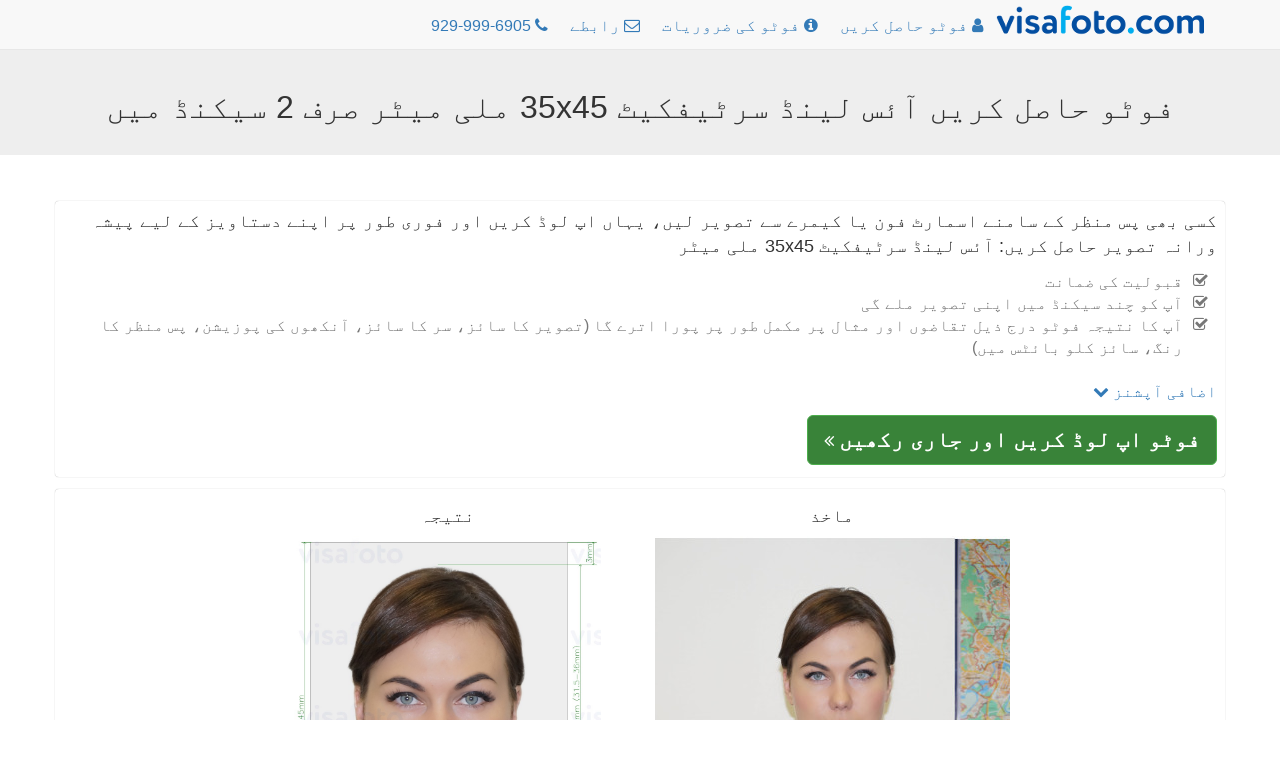

--- FILE ---
content_type: text/html; charset=utf-8
request_url: https://ur.visafoto.com/is-skirteini-photo
body_size: 7844
content:
<!-- Copyright (c) 2014-2024 Visafoto.com -->
<!DOCTYPE html>
<html lang="ur" dir="rtl" >
<head>
<meta http-equiv="content-type" content="text/html; charset=utf-8"/>
<meta name="language" content="ur"/>
<meta name="viewport" content="width=device-width, initial-scale=1"/>
<link rel="stylesheet" href="/css/bootstrap.3.4.1.min.css">
<link rel="stylesheet" href="/css/bootstrap.rtl.min.css">
<link rel="stylesheet" href="/css/font-awesome.min.css">
<link rel="stylesheet" href="/css/font-awesome-rtl.css">
<link rel="shortcut icon" href="/favicon.ico" type="image/x-icon"/>
<link href="/img/favicon180.png" rel="apple-touch-icon-precomposed" sizes="180x180" />
<link href="/img/favicon192.png" rel="icon" sizes="192x192" />
<link rel="canonical" href="https://ur.visafoto.com/is-skirteini-photo" />
<style type="text/css">
body{padding-top: 30px !important; font-size: 16px;}
.jumbotron {padding: 30px 15px;}
@media (max-width: 429px){
 img#imgLogoTop{margin-top: 4px;max-width: 167px;max-height: 24px}   
 .langLong{display: none;}
 .langShort{display: inline;}
 span.liPhoneNumberNumber{display: none;}
}
@media (max-width: 961px) {li#liMakePhotoLink {display: none;}}
@media (min-width: 415px) {.langShort {display: none;} .langLong {display: inline;}}
@media (max-width: 359px) {li#liPhoneNumber {display: none;}}
@media (min-width: 360px) {li#liPhoneNumber {display: list-item;}}
.breadcrumb > li + li::before {padding: 0 5px;color: #ccc;content: ">";}
.zz-box {margin: 12px 0;padding: 8px;background-color: #fff;border: 1px solid #ddd;-webkit-border-radius: 4px;-moz-border-radius: 4px;border-radius: 4px;}
ul.qp {list-style-type: square}
ul.nav > li > a {padding-left: 10px; padding-right: 10px;}
</style>






    
    <title>آئس لینڈ سرٹیفکیٹ (لائسنس) تصویر 35x45 ملی میٹر سائز ، آلے ، ضروریات</title>
    
    
    <meta name="description" content="1 کلک میں آئس لینڈی سرٹیفکیٹ (لائسنس) تصویر بنائیں اور مکمل تعمیل پیشہ ورانہ نتیجہ حاصل کریں: ایک 3.5x4.5 سینٹی میٹر (35x45 ملی میٹر) تصویر جس میں تمام تقاضے پورے ہوں گے۔" />
    <meta property="og:description" content="1 کلک میں آئس لینڈی سرٹیفکیٹ (لائسنس) تصویر بنائیں اور مکمل تعمیل پیشہ ورانہ نتیجہ حاصل کریں: ایک 3.5x4.5 سینٹی میٹر (35x45 ملی میٹر) تصویر جس میں تمام تقاضے پورے ہوں گے۔" />
    
    <meta property="og:image" content="https://ur.visafoto.com/img/docs/is_skirteini.jpg" />
    <meta property="og:title" content="آئس لینڈ سرٹیفکیٹ (لائسنس) تصویر 35x45 ملی میٹر سائز ، آلے ، ضروریات" />
    <meta property="og:type" content="article" />
    <style type="text/css">
        .docTable th { text-align: left; }
    </style>

</head>
<body>
<nav class="navbar navbar-default navbar-fixed-top">
	<div class="container" style="padding-top: 5px; padding-left: 8px">
		<ul class="nav nav-pills" id="ulNavbar">			
			<li><a href="/" style="padding: 0px 5px 10px 1px"><img id="imgLogoTop" src="/img/logo209x30.png" style="width:209px;height:30px" alt="visafoto logo"></a></li>
      <li id="liMakePhotoLink"><a href="/"><i class="fa fa-user"></i><span class="hidden-xs hidden-sm"> فوٹو حاصل کریں</span></a></li>
      <li><a href="/requirements"><i class="fa fa-info-circle"></i><span class="hidden-xs hidden-sm"> فوٹو کی ضروریات</span></a></li>
			<li><a href="/contact"><i class="fa fa-envelope-o"></i><span class="hidden-xs hidden-sm"> رابطے</span></a></li>
      
      <li id="liPhoneNumber"><a href="tel:+19299996905" rel="nofollow"><i class="fa fa-phone"></i> <span class="liPhoneNumberNumber">929-999-6905</span></a></li>
      
      <!-- li><a href="https://7id.app/ur/"><i class="fa fa-mobile" aria-hidden="true"></i>&nbsp;<i class="fa fa-apple" aria-hidden="true"></i>&nbsp;<i class="fa fa-android" aria-hidden="true"></i></a></li -->
		</ul>
    <!-- div style="font-size: 1.2em;"><a href="https://7id.app/ur/"><i class="fa fa-mobile"></i> 7ID ایپ: اپنے فون پر Visafoto!</a></div -->
	</div>
</nav>
<div style="margin-top: 20px;"></div>
<div class="jumbotron" style="padding-top: 20px; padding-bottom: 20px;">
	<h1 style="font-size: 32px; text-align: center">
    فوٹو حاصل کریں آئس لینڈ سرٹیفکیٹ 35x45 ملی میٹر صرف 2 سیکنڈ میں
</h1>
</div>
<div class="container" style="margin-bottom: 16px" id="divUploadForm">
  <div class="row" style="margin-top: 16px;">
      <div class="col-sm-12" style="padding: 8px 8px 12px 8px; -moz-box-shadow: 0 0 1px #a0a0a0; -webkit-box-shadow: 0 0 1px #a0a0a0; box-shadow: 0 0 1px #a0a0a0; border: 1px 1px 0px 1px solid #a0a0a0; border-radius: 4px; margin-bottom: 12px">
<!-- Entrance form -->
<div style="font-size:1.1em">
    کسی بھی پس منظر کے سامنے اسمارٹ فون یا کیمرے سے تصویر لیں، یہاں اپ لوڈ کریں اور فوری طور پر اپنے دستاویز کے لیے پیشہ ورانہ تصویر حاصل کریں: آئس لینڈ سرٹیفکیٹ 35x45 ملی میٹر 
    <ul class="fa-ul text-muted" style="font-size: 0.9em; margin-top: 12px">
      <li><i class="fa-li fa fa-check-square-o"></i>قبولیت کی ضمانت</li><li><i class="fa-li fa fa-check-square-o"></i>آپ کو چند سیکنڈ میں اپنی تصویر ملے گی</li><li><i class="fa-li fa fa-check-square-o"></i>آپ کا نتیجہ فوٹو درج ذیل تقاضوں اور مثال پر مکمل طور پر پورا اترے گا (تصویر کا سائز، سر کا سائز، آنکھوں کی پوزیشن، پس منظر کا رنگ، سائز کلو بائٹس میں)</li>
    </ul>
</div>
<div class="row" >
    <div class="col-sm-6">
<form class="form-horizontal" role="form" id="formUpload">
<input type="hidden" id="selCountry" value="IS" />
<input type="hidden" id="selDocType" value="is_skirteini" />
<div style="margin-top: 12px; margin-bottom: 12px;">
    <a href="#" onclick="return OptionsUI.show();">اضافی آپشنز <i class="fa fa-chevron-down"></i></a>
    <div id="divOptions" style="display:none">
        <label ><input type="checkbox" name="tl" value="1" checked="checked" id="chkbxFixTilt"/> سر کا جھکاؤ درست کرنا</label>
        <br/><label ><input type="checkbox" name="bg" value="1" checked="checked" id="chkbxFixBg"/> پس منظر درست کرنا</label>
        <br/><label ><input type="checkbox" name="ct" value="1" id="chkbxFixCont"/> تصویر کا کنٹراسٹ درست کرنا</label>
    </div>

</div>
</form>
<div id="divUpload">
    <div id="divUploadButton">
        <span class="btn btn-success btn-lg" style="position: relative; overflow: hidden; display: inline-block; text-wrap: wrap; background-color: #398339;" onmouseover="this.style.backgroundColor='#5cb85c';" onmouseout="this.style.backgroundColor='#398339';">
			<span style="font-size: 1.2em; font-weight: 700;">فوٹو اپ لوڈ کریں اور جاری رکھیں</span>
            <i class="fa fa-angle-double-left"></i>
			<input id="inputImageFile" type="file" accept="image/*" name="imageFile" style="display: hidden; position: absolute; font-size: 72px; top: 0; right: 0; direction: ltr; opacity: 0; filter: alpha(opacity=0); height: 90px; line-height:90px;"/>
		</span>
    </div>
	<div id="divUploadError" class="modal" tabindex="-1" role="dialog" aria-hidden="true">
        <div class="modal-dialog">
            <div class="modal-content">
                <div class="modal-header">
                <a type="button" class="close" data-dismiss="modal" aria-hidden="true">x</a>
                <h4>تصویر اپ لوڈ کی خرابی</h4>
                </div>
                <div class="modal-body"></div>
                <div class="modal-footer">
                    <a class="btn btn-primary" data-dismiss="modal" aria-hidden="true">بند کریں</a>
                </div>
            </div>
        </div>
    </div>
</div>
    </div> <!-- col-sm-6 -->
</div> <!-- row -->
    

<!-- end of entrance -->
    </div> <!-- col -->
  </div> <!-- row -->

  <div class="row">
        <div class="col-sm-12" style="padding: 8px 8px 12px 8px; -moz-box-shadow: 0 0 1px #a0a0a0; -webkit-box-shadow: 0 0 1px #a0a0a0; box-shadow: 0 0 1px #a0a0a0; border: 1px 1px 0px 1px solid #a0a0a0; border-radius: 4px; ">
          <div class="container-fluid">
          <div class="row" >
              <div class="col-sm-2" style="text-align: center"></div>
              <div class="col-sm-4" style="text-align: center">
                  <h4 >ماخذ</h4>
                  <img src="/img/source355x388.jpg" class="center-block img-responsive" alt="ماخذ تصویر کی مثال جو آپ کو پاسپورٹ یا ویزا فوٹو بنانے کے لیے visafoto.com پر لینی چاہیے"/>
              </div>
              <div class="col-sm-4" style="text-align: center">
                  <h4 >نتیجہ</h4>
                  <img src="/img/docs/is_skirteini.jpg" class="center-block img-responsive" alt="__name__ کے لیے درست سائز کی وضاحت کے ساتھ تصویر کی مثال" style="max-height: 388px;"/>
              </div>
              <div class="col-sm-2" style="text-align: center"></div>
          </div>
          </div>
      </div>
  </div>
</div>    

<script>
(function() {
    var f = false;
    var events = ['click','touchstart','keydown','scroll','mouseenter','mousemove'];
    function h() {
        if (f) { return; }
        f = true;
        for (var i = 0; i < events.length; i++) {
            window.removeEventListener(events[i], h);
        }
        $.ajax({
            url: '/api/human?t=' + (+ new Date()),
            type: 'POST',
            timeout: 3000
        }).always(function() {
            //
        });
    }
    for (var i = 0; i < events.length; i++) {
        window.addEventListener(events[i], h);
    }
})();
</script>
<script src="/js/jquery-1.9.1.min.js"></script>
<script type="text/javascript">
  var OptionsUI = {
      show: function() {
          var div = $('#divOptions').get(0);
          if (!div) { return false; }
          div.style.display = (div.style.display === 'none') ? 'block' : 'none';
          return false;
      }
  };
</script>
<script src="/js/bootstrap.min.js"></script>
<script type="text/javascript" src="/js/jquery-ui-1.10.3.custom.min.js"></script>
<script type="text/javascript" src="/js/jquery.iframe-transport_fileupload.min.js"></script>
<script type="text/javascript">
var noService = false;
function tempStop() { return false; }
function doFA() {
/*if ('US' in {"MA":1,"ET":1,"EG":1,"DZ":1,"TR":1,"NP":1,"IN":1,"KE":1,"IR":1,"PH":1,"ID":1,"GH":1,"BR":1,"UZ":1,"MY":1,"CM":1,"JO":1,"KZ":1,"BD":1,"PK":1,"SN":1,"QA":1,"AF":1,"PE":1,"YE":1,"CN":1,"SO":1,"LK":1,"IQ":1,"AZ":1,"BJ":1,"SD":1,"BY":1,"KW":1,"CO":1,"KR":1,"GE":1,"EC":1,"VN":1,"KG":1,"TZ":1,"SY":1,"TN":1,"TG":1,"KH":1,"AR":1,"LY":1,"UG":1,"RW":1,"MD":1,"MM":1,"AM":1,"PS":1,"AL":1,"OM":1,"TJ":1,"BH":1,"TW":1,"TD":1,"NG":1,"MR":1,"BI":1,"BF":1,"LR":1,"LB":1,"MU":1,"SL":1,"VE":1,"TM":1,"CR":1,"BO":1,"MN":1,"CG":1,"BT":1,"DJ":1,"ZM":1,"ME":1,"FJ":1,"NE":1,"BA":1,"MK":1,"GM":1,"MV":1,"CU":1,"MW":1,"HN":1}) {
return true;
}*/
return false;
}
$(function() {
    const urlParams = new URLSearchParams(window.location.search);
    var fa = urlParams.get('fa');
    if (fa !== '0') {
        var doF = doFA();
        doF ||= (fa === '1');
        if (doF) {
            $('#formUpload').append('<input type="hidden" name="fr" value="1"/>');
        }
    }
    let docType = urlParams.get('docType');
    if (docType && docType.length) {
        document.getElementById('selCountry').value = docType.substring(0, 2).toUpperCase();
        document.getElementById('selDocType').value = docType;
    }

    function optionsToParams () {
        var p = '';
        $('#formUpload').find('input[type=checkbox],input[type=hidden]').each(function() {
            var ok = (this.type != 'checkbox') || this.checked;
            if (!ok) { return; }
            p += '&' + this.name + '=' + this.value;
        });
        return p;
    }
    
    var isFileInputSupported = (function () {
        var el = document.createElement("input");
        el.type = "file";
        return !el.disabled;
    })();
    if (!isFileInputSupported) { return; }

    var sid = '9af34177640544539688e3081e073b7f';
    var UPLOAD_PERCENT = 20;
    var MAX_PROCESSING = 30*60;
    var url = '/upload?z=' + sid;
    
    var divUploadBox = $('#divUpload');
    var progressInterval = null;

    function urlAdd() {
        return '?z=' + sid + '&time=' + new Date().getTime();
    }

    function uploadError(str) {
        $('#divUploadButton').css('display', 'block');
        str = (str && (typeof str === 'string') && str.length) ?
            str : 'نیٹ ورک کنکشن ناکام یا سرور کی خرابی۔ براہ کرم اپ لوڈ دوبارہ کوشش کریں۔';
        var mod = $('#divUploadError');
        mod.find('div.modal-body').text(str);
        mod.modal();
        return false;
    }

    function handleUploadResult(result) {
        if (result === true) {
            url = "/size/";
            window.location.href = '//' + window.location.host + url + sid + '?t=' + (+new Date());
        } else {
            if (progressInterval) { clearInterval(progressInterval); }
            $('#divUploadProgress').alert('close');
            uploadError(result);
        }
    }

    function afterUploadOK() {
        $('#pProgressCaption').text("تصویر پر کارروائی ہو رہی ہے...");
        // Run animation
        $('#divUploadProgress .progress-bar').addClass('progress-bar-striped active');

        var timerStart = Date.now();

        function pollAgain() {
            var to = Math.round((Date.now() - timerStart) / 1000);
            if (to >= MAX_PROCESSING) {
                return handleUploadResult("نیٹ ورک کنکشن ناکام یا سرور کی خرابی۔ براہ کرم اپ لوڈ دوبارہ کوشش کریں۔");
            }
            setTimeout(photoChecker, 1000);
        }

        function photoChecker () {
            $.ajax({
                url: '/api/photoDone' + urlAdd(),
                dataType: 'json',
                timeout: 37*1000
            }).
            done(function(data) {
                if (data && data.res) {
                    handleUploadResult(data.result);
                } else {
                    pollAgain();
                }
            }).
            fail(function() {
                pollAgain();
            });
        }
        setTimeout(photoChecker);

        var percent = UPLOAD_PERCENT;
        var started = + new Date();
        function setProgress() {
            var delta = ((+ new Date()) - started) / 1000;
            percent = UPLOAD_PERCENT + Math.round(delta) * 4;
            if (percent > 100) {
                percent = UPLOAD_PERCENT;
                started = + new Date();
            }       
            $('#divUploadProgress .progress-bar').css('width', percent + '%');
        }
        progressInterval = setInterval(setProgress, 1000);

        return false;
    }
    
    function createProgress() {
        $('<div class="alert alert-info" style="margin-top: 8px;">' +
            "<p id=\"pProgressCaption\">تصویر لوڈ ہو رہی ہے...</p>" +
            '<div class="progress" id="divUploadProgress" tabindex="100">' +
            '<div class="progress-bar" role="progressbar" aria-valuenow="0" aria-valuemin="0" aria-valuemax="100" style="width: 0;">' +
            '</div>' +
            '</div>' +
            '</div>').
            appendTo(divUploadBox);
        $('#divUploadProgress').focus();
        $('#divUploadProgress .progress-bar').removeClass('progress-bar-striped progress-bar-success active');        
    }

    $('#inputImageFile').fileupload({
      sequentialUploads: true,
      url: url,
      dataType: 'json',
      fail: function (e, data) {
          $('#divUploadProgress').alert('close');
          var m = null;
          if (data._response && data._response.jqXHR && (data._response.jqXHR.status == 413)) {
              m = "آپ کی تصویر بہت بڑی ہے۔ تصویر کو چھوٹا کریں یا کوئی اور منتخب کریں (سائز 9 MB سے زیادہ نہ ہو)۔";
          } else if (data._response && data._response.jqXHR &&
              data._response.jqXHR.responseText && JSON) {
              try {               
                  m = JSON.parse(data._response.jqXHR.responseText);                 
                  m = m.result ? m.result: (m.error ? m.error.message : '');
              } catch (err) {
                  // do nothing
              }
          }
          return uploadError(m);
      },
      done: function (e, data) {
          if (!(data.result && data.result.url)) {
              $('#divUploadProgress').alert('close');
              return uploadError(null);
          }
          sid = data.result.url;
          afterUploadOK(data.result);
          return false;
      },
      add: function (e, data) {
          if (tempStop()) {
              return uploadError('Temporarily unavailable. Please re-try in 4 hours');
          }
          createProgress();
          data.url = url + '&docType=' + $('#selDocType').val() +
              optionsToParams();
          $('#divUploadButton').css('display', 'none');
          data.submit();
          return false;
      },
      progress: function (e, data) {
          var progress = Math.round((data.loaded / data.total) * UPLOAD_PERCENT);  
          $('#divUploadProgress .progress-bar').css('width', progress + '%');
      }
    });
});
</script>


<div class="container">
<h2>تقاضے</h2>
<div>
    <table class="table table-bordered docTable">
        <tr><th>ملک</th><td>آئس لینڈ</td></tr>
        <tr><th>دستاویز کی قسم</th><td>دیگر</td></tr>
        <tr><th>سائز</th><td>چوڑائی: 35ملی میٹر, قد: 45ملی میٹر</td></tr>
        <tr><th>ریزولوشن (dpi)</th><td>600</td></tr>
        
        <tr><th>تصویر کی وضاحت کے پیرامیٹرز</th><td>سر کی اونچائی (بالوں کی چوٹی تک): 34.5ملی میٹر; تصویر کے اوپر سے بالوں کی چوٹی تک فاصلہ: 3ملی میٹر</td></tr>
		<tr><th>پس منظر کا رنگ</th><td><span style="width: 30px; height: 14px; background: #eeeeee; border: 1px solid #808080;">&nbsp; &nbsp; &nbsp; &nbsp;</span></td></tr>
		<tr><th>کیا پرنٹ کرنا ہے؟</th><td>جی ہاں</td></tr>
		<tr><th>کیا آن لائن جمع کرانے کے لیے موزوں ہے؟</th><td>جی ہاں</td></tr>
        <tr><th>سرکاری دستاویزات کے ویب لنکس</th><td></td></tr>
        <tr><th>تبصرے</th><td> </td></tr>
    </table>
</div>

<p class="alert alert-success" style="margin-top: 12px">تصویر کے سائز کے تقاضوں کے بارے میں فکر نہ کریں۔ Visafoto.com تعمیل کی ضمانت دیتا ہے۔ یہ درست فوٹوز بناتا ہے اور پس منظر درست کرتا ہے۔</p>


</div>


<!-- include 'appInstallBanner.html' -->
<!-- include './7idPopup.html' -->

<div class="panel panel-default" style="margin-top: 64px;">
    <div class="panel-body">&copy; 2026 Visafoto.com | 
        <a href="/">ہوم</a> |
        <a href="/requirements">فوٹو کی ضروریات</a> |
        <a href="/contact">رابطے</a> |
        <a href="/guide">فوٹوگرافر کی رہنمائی</a> |
		<a href="/terms">سروس کی شرائط</a> |
        <a href="/langs">دیگر زبانیں</a>
        | <a href="/blog">بلاگ</a>
        








































    </div>
</div>


<script type="text/javascript">
    if ((typeof qpDoWebVisor == 'undefined') || qpDoWebVisor) {
        var _gaq = _gaq || [];
        _gaq.push(['_setAccount', 'UA-52274102-1']);
        _gaq.push(['_trackPageview']);
        (function() {
        var ga = document.createElement('script'); ga.type = 'text/javascript'; ga.async = true;
        ga.src = ('https:' == document.location.protocol ? 'https://ssl' : 'http://www') + '.google-analytics.com/ga.js';
        var s = document.getElementsByTagName('script')[0]; s.parentNode.insertBefore(ga, s);
        })();
        (function(i,s,o,g,r,a,m){i['GoogleAnalyticsObject']=r;i[r]=i[r]||function(){
        (i[r].q=i[r].q||[]).push(arguments)},i[r].l=1*new Date();a=s.createElement(o),
        m=s.getElementsByTagName(o)[0];a.async=1;a.src=g;m.parentNode.insertBefore(a,m)
        })(window,document,'script','//www.google-analytics.com/analytics.js','ga');
        ga('create', 'UA-52274102-1', 'qphoto.me');
        ga('require', 'displayfeatures');
        ga('send', 'pageview');
    }
</script>

</body>
</html>
